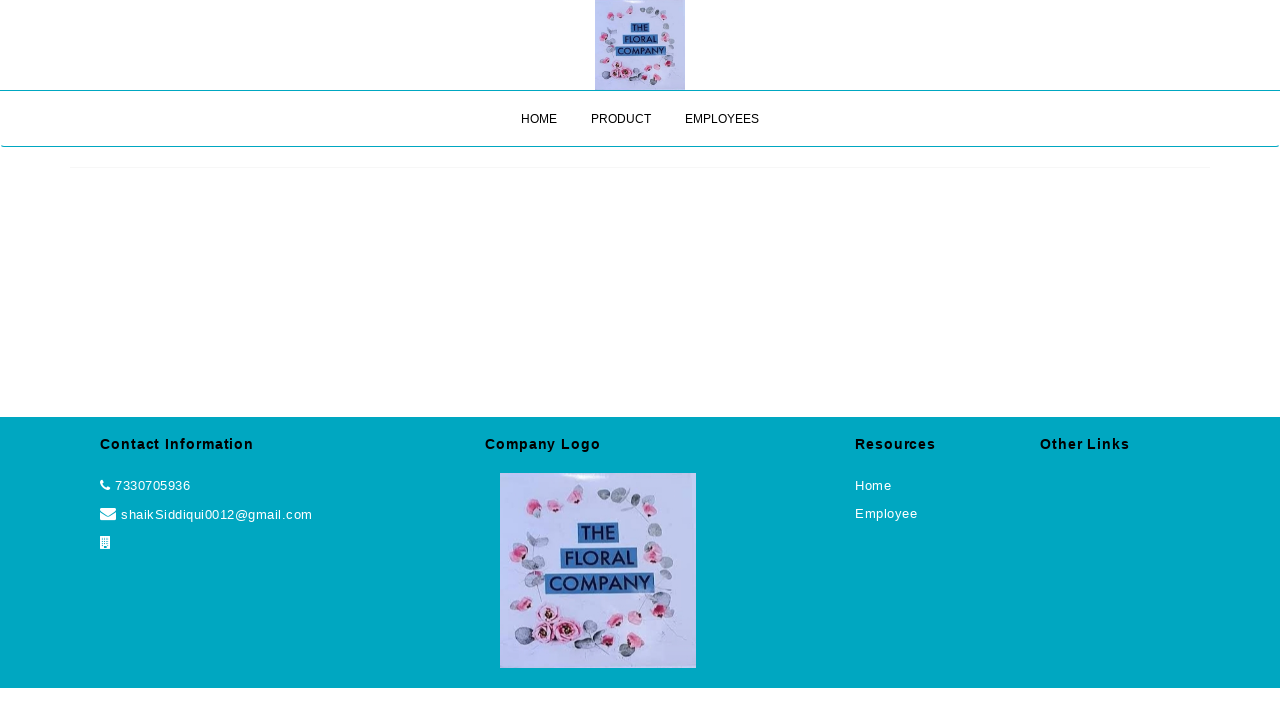

--- FILE ---
content_type: text/html; charset=UTF-8
request_url: https://tagcor.com/cor/the_floral_company
body_size: 1766
content:
<!DOCTYPE html>
<html>
	<head>
			      <title>The Floral Company | Free Wesbite | Tagcor</title>
	    

	    
	    	      	<link rel="canonical" href="https://tagcor.com/cor/the_floral_company"/>
	    		
		<meta name="viewport" content="width=device-width, initial-scale=1, maximum-scale=1">
		<link rel="shortcut icon" type="image/png" href="https://tagcor.com/temp_assets/global/images/icons/tagcor-icon.png" />
		
		<link rel="stylesheet" href="https://tagcor.com/temp_assets/global/css/bootstrap.min.css">

		<link rel="stylesheet" href="https://tagcor.com/temp_assets/temp5/css/custome_style.css">
	
		<link rel="stylesheet" href="https://tagcor.com/temp_assets/temp5/css/animate.css">
		
		<link rel="stylesheet" href="https://stackpath.bootstrapcdn.com/font-awesome/4.7.0/css/font-awesome.min.css">

		
		<link href='https://fonts.googleapis.com/css?family=Montserrat' rel='stylesheet'>
		<link href='https://fonts.googleapis.com/css?family=Ubuntu' rel='stylesheet'>
		<link href='https://fonts.googleapis.com/css?family=Roboto' rel='stylesheet'>

		<!-- Animation css -->
		<link rel="stylesheet" href="https://tagcor.com/temp_assets/global/css/animate.min.css"> 
  		<script src="https://tagcor.com/temp_assets/global/css/jquery.min.js"></script>
  		<script src="https://tagcor.com/temp_assets/global/css/bootstrap.min.js"></script>
		
		
	</head>
	<div class="landing_loader"></div>
	<body>
	

<!-- ================== Navbar Code Start Here =========================== -->
<div class="col-md-12 col-xs-12 nav_imgwrap">
	<a href="https://tagcor.com/cor/the_floral_company">
			  		<img src="https://tagcor.com/b2b_assets/images/company_logo/b54f59afd4071ae466634a3e25bf2ce5.jpg" class="nav_img img-responsive animated bounceInLeft" alt="">
	  		</a>
	
</div>
<nav class="col-md-12 col-xs-12 navbar navbar_wrap">
  <div class="container-fluid">
    <ul class="nav navbar-nav mnavbar">
      	<li>
      		<a  href="https://tagcor.com/cor/the_floral_company">HOME</a>
      	</li>

      	    <li>
	    	<a  href="https://tagcor.com/cor/the_floral_company/product"  >PRODUCT</a>
	    </li>
				
	

	    <li>
	    	<a  href="https://tagcor.com/cor/the_floral_company/employee"  >EMPLOYEES</a>
	    </li>

	    		
		 
    </ul>
  </div>
</nav>


<!-- ================== Navbar Code End Here =========================== -->


<script>
jQuery(function($) {
$('.navbar_wrap .dropdown').hover(function() {
$(this).find('.dropdown-menu').first().stop(true, true).delay(250).slideDown();

}, function() {
$(this).find('.dropdown-menu').first().stop(true, true).delay(100).slideUp();

});

$('.navbar_wrap .dropdown > a').click(function(){
location.href = this.href;
});

});
</script><style type="text/css">
	.ajaxloader_ctn{
		width:100%;
		height:100px;
		position:absolute;
		top:35%;left:0;
		background-size:contain;
		background-position:center center;
		background-repeat:no-repeat;
		display:none;
	}
</style>

<div class="col-md-12 col-xs-12 dcol" id="hdefWrapper" style="min-height: 250px; position: relative; padding: 0px 0px;">
	<div class="col-md-12 col-xs-12 ajaxloader_ctn" style="background-image: url(https://tagcor.com/base_assets/images/icons/ajaxLoader-min.gif);top: 25%;" >    
    </div>
</div>


<script type="text/javascript">
	$(document).ready(function(){
		getcompHomeDesign("hdefWrapper", "temp5");
	});
	function getcompHomeDesign(ctnwrap = false, ctndid = false){
		$("#"+ ctnwrap +" .ajaxloader_ctn").show();
		var cmpuid 	= "tag63a075c5a395c";
		$.ajax({
			type: "POST",
			url: 'https://tagcor.com/corweb_getdefaultHomeDesign',
			data : { cmpuid : cmpuid, ctndid : ctndid},
			success: function(response) {
				$("#"+ ctnwrap +" .ajaxloader_ctn").hide();
				$("#"+ ctnwrap +"").html(response);
			}
		});
	}
</script>



<link rel="stylesheet" href="https://tagcor.com/base_assets/css/common_font_style.css">
<style type="text/css">
	.sociallink_wrap {
    padding: 10px 0px 10px 0px;
}
.sociallink_wrap i {
    width: 45px;
    height: 45px;
    background-size: 600px;
}
.sociallink_wrap i.facebook-icon {
    background-position: -304px -520px;
}
.sociallink_wrap i.instagram-icon {
    background-position: -486px -521px;
}
.sociallink_wrap i.linkedin-icon {
    background-position: -427px -521px;
}
.sociallink_wrap i.twitter-icon {
    background-position: -366px -520px;
}
</style>
<!-- ============================================================================= -->

<div class="col-md-12 col-xs-12 footer_wrap">
	<div class="container">
		<div class="col-md-12 col-xs-12">
			<div class="col-md-4 col-xs-12">
				<div class="col-md-12 col-xs-12 foot_boxwrap">
					<h4 class="foot_title"> Contact Information</h4>
					
					<ul class="foot_listwrap">
					    
						<li class="foot_list ">
						    <span class="fa fa-phone"></span>
						     <a href="tel:+91 ">
						         7330705936						    </a>
						 </li>
						<li class="foot_list ">
							<a href="mailto:shaikSiddiqui0012@gmail.com" target="_blank">
						    	<span class="fa fa-envelope"></span> shaikSiddiqui0012@gmail.com</li>
						    </a>
					
						<li class="foot_list ">  <span class="fa fa-building"></span> </li>
					</ul>

				</div>
			</div>
			<div class="col-md-4 col-xs-12">
				<div class="col-md-12 col-xs-12  foot_boxwrap">
					<div class="col-md-12 col-xs-12">
						<h4 class="foot_title">Company Logo</h4>
						<div class="col-md-12 col-xs-12 data_row">
												  			<img src="https://tagcor.com/b2b_assets/images/company_logo/b54f59afd4071ae466634a3e25bf2ce5.jpg" class="foot_img img-responsive animated bounceInUp" alt="">
					  						  		</div>
				  		<div class="col-md-12 col-xs-12 drow sociallink_wrap">
		    		    	
			  				
				        	
				        				  			</div>
					</div>
				</div>
			</div>
			<div class="col-md-2 col-xs-12">
				<div class="col-md-12 col-xs-12  foot_boxwrap">
					<div class="col-md-12 col-xs-12">
						<h4 class="foot_title">Resources</h4>
						<ul class="foot_listwrap">
							<li class="foot_list" >
								<a href="https://tagcor.com/cor/the_floral_company">
									<label for="" class="ubuntu_font"> Home </label>
								</a>
							</li>

				    	
				    		<li class="foot_list" >
				    			<a href="https://tagcor.com/cor/the_floral_company/employee">
				    				<label for="" class="ubuntu_font"> Employee </label>
				    			</a>
				    		</li>
						</ul>
					</div>
				</div>
			</div>
			<div class="col-md-2 col-xs-12">
				<div class="col-md-12 col-xs-12  foot_boxwrap">
					<div class="col-md-12 col-xs-12">
						<h4 class="foot_title">Other Links</h4>
						<ul class="foot_listwrap">
							
													</ul>
					</div>
				</div>
			</div>
		</div>
	</div>
</div>

<!--=================================================================================-->

		<script>
			

			/*window.onload = function() {
		      	var bodyStyles = document.body.style;
				bodyStyles.setProperty('--nav-txt-color', '#fff');
				bodyStyles.setProperty('--bg-color', '#667292');
		    };*/
		    
		   
		    
		    window.onload = function() {
		      	var bodyStyles = document.body.style;
				bodyStyles.setProperty('--nav-txt-color', '#fff');
				bodyStyles.setProperty('--bg-color', '#00A7C1');
		    };

		    $(document).ready(function(){
			  $(".carousel .carousel-indicators li:first").addClass("active");
			  $(".carousel .carousel-inner .item:first").addClass("active");
			});
			
		</script>

	</body>
</html>



--- FILE ---
content_type: text/html; charset=UTF-8
request_url: https://tagcor.com/corweb_getdefaultHomeDesign
body_size: -114
content:
 

<script type="text/javascript">
	 $(document).ready(function(){
			  $(".tcmbanner .carousel-indicators li:first").addClass("active");
			  $(".tcmbanner .carousel-inner .item:first").addClass("active");
			});
</script>

 

<div class="col-md-12 col-xs-12" style="margin-bottom: 20px; padding: 0px 0px 25px 0px;" >
	<div class="container">
		<div class="col-md-12 col-xs-12 col-sm-12 col-lg-12 feature_wrap">
			 		</div>
	</div>
</div>






--- FILE ---
content_type: text/css
request_url: https://tagcor.com/temp_assets/temp5/css/custome_style.css
body_size: 2443
content:
:root {
  --bg-color: #64B2E4;
  --nav-txt-color : #fff;
  --para-txt-color: #827e7e;
  --heading-txt-color : #667292;
}

* {box-sizing: border-box}
body {
		font-family: Verdana, 
		sans-serif; margin:0
}

/*==============navbar start===============*/
.nav_imgwrap{
	text-align: center;
	background-color: #fff;
	border-bottom: 1px solid  var(--bg-color);;
}
.nav_img{
	display: inline-block;
	height: 90px;
}
.navbar_wrap{
	border-bottom: 1px solid var(--bg-color);
}
.mnavbar{
  width: 100%;
  text-align: center;
  display:block;
  padding: 2px;
}
.mnavbar li {
    display: inline-block;
    float: none;
    vertical-align: top;
}

.navbar-nav>li>a.active {
    padding-top: 15px;
    padding-bottom: 15px;
    background-color: #000;
    color: #fff;
}
.mnavbar a{
  display: block;
  padding: 10px;
  color: #000;
  font-weight: bold;
}
.nav>li>a{
    font-size: 12px;
    font-weight: normal;
    text-transform: uppercase;
}
.nav>li>a:hover, .nav>li>a:focus, .nav>li>a.active {
    text-decoration: none;
    background-color: var(--bg-color);
    color: #fff;
}

/* YOUR CSS simplified */  
/*.carousel-inner > .item > img, .carousel-inner > .item > a > img {
        display: block;
        height: 400px;
        width: 100%;
        line-height: 1;
    }*/

.carousel .bannerimg_wraper{
    position : relative;
    width: 100%;
    height : 400px;
}
.carousel .bannerimg_wraper .bannerimg{
    position : absolute;
    width: 100%;
    height: 100%;
    background-position : center center;
    background-repeat: no-repeat;
    background-size: contain;
}
.carousel-fade .carousel-control{
    background: none;
    box-shadow: none;
}
.carousel-fade .carousel-control span{
    color : var(--bg-color);
}
.carousel-control.right{
        right: 70px;
}
.carousel-control.left{
        left: 70px;
}
/*Bootstrap Carousel Fade Transition (for Bootstrap 3.3.x)
  CSS from:       http://codepen.io/transportedman/pen/NPWRGq
  and:            http://stackoverflow.com/questions/18548731/bootstrap-3-carousel-fading-to-new-slide-instead-of-sliding-to-new-slide
  Inspired from:  http://codepen.io/Rowno/pen/Afykb*/

.carousel-fade .carousel-inner .item {
  opacity: 0;
  transition-property: opacity;
}    
.carousel-fade .carousel-inner .active {
  opacity: 1;
}    
.carousel-fade .carousel-inner .active.left,
.carousel-fade .carousel-inner .active.right {
  left: 0;
  opacity: 0;
  z-index: 1;
}    
.carousel-fade .carousel-inner .next.left,
.carousel-fade .carousel-inner .prev.right {
  opacity: 1;
}    
.carousel-fade .carousel-control {
  z-index: 2;
   top: 50%;
}

/*WHAT IS NEW IN 3.3: "Added transforms to improve carousel performance in modern browsers."
  Need to override the 3.3 new styles for modern browsers & apply opacity*/
@media all and (transform-3d), (-webkit-transform-3d) {
    .carousel-fade .carousel-inner > .item.next,
    .carousel-fade .carousel-inner > .item.active.right {
      opacity: 0;
      -webkit-transform: translate3d(0, 0, 0);
              transform: translate3d(0, 0, 0);
    }
    .carousel-fade .carousel-inner > .item.prev,
    .carousel-fade .carousel-inner > .item.active.left {
      opacity: 0;
      -webkit-transform: translate3d(0, 0, 0);
              transform: translate3d(0, 0, 0);
    }
    .carousel-fade .carousel-inner > .item.next.left,
    .carousel-fade .carousel-inner > .item.prev.right,
    .carousel-fade .carousel-inner > .item.active {
      opacity: 1;
      -webkit-transform: translate3d(0, 0, 0);
              transform: translate3d(0, 0, 0);
    }
}

.feature_wrap{
	background-color: #F7F7F7;

	text-align: center;
}
.common-head{
    color: var(--bg-color);
	font-size: 15px;
	font-weight: bold;
	padding-top: 15px;
    padding-bottom: 10px;
    letter-spacing: 0.9px;
}
.common-para{
	text-align: center;
	font-size: 13px;
	padding-bottom: 50px;
	letter-spacing: 0.5px;
	color:  #CB1D46;
}
.feature_wrap .feature_boxwrap{
	display: inline-block;
}
.feature_wrap .feature_boxwrap .feature_box{
	margin-top: 20px;
    margin-bottom: 20px;
	background-color: #fff;
	box-shadow: 2px 2px 14px 0px rgba(240,235,240,1);
}
.feature_wrap .feature_boxwrap .feature_box .feature-iconwrap{
	text-align: center;
    padding-top: 20px;
    font-size: 15px;
    width: 100%;
}
.feature_wrap .feature_boxwrap .feature_box .feature-iconwrap .feature-icon{
	display: inline-block;
    padding: 35px;
    border: 2px solid var(--bg-color);
    border-radius: 55%;
    background-color: #000;
    box-shadow: 2px 2px 14px 0px rgba(240,235,240,1);
    font-size: 38px;
    color: var(--bg-color);
}
 .feature_wrap .feature_boxwrap .feature_box  .feature-headwrap{
 	padding-top: 10px 0px;
 }
.feature_box .feature-headwrap .feature-head{
	text-align: center;
	font-weight: bold;
	padding: 15px 0px;
	font-size: 14px;
	letter-spacing: 0.5px;
}
.icon_para {
    text-align: center;
    padding: 10px 0px;
    color: #c3bbbb;
    letter-spacing: 0.7px;
    line-height: 25px;
    font-size: 13px;
    height: 160px;
    overflow: overlay;
}
.feature_box .feature-headwrap .feature-para{
	text-align: center;
	font-size: 13px;
	line-height: 23px;
	letter-spacing: 0.5px;
  height: 150px;
  overflow: overlay;
}
.feature-iconwrap:before {
    content: '';
    top: -10px;
    right: -10px;
    bottom: -10px;
    left: -10px;
    z-index: -1;
    position: absolute;
    border-radius: 50%;
    -webkit-animation: hvr-ripple-out-two 2s linear infinite;
    animation: hvr-ripple-out-two 2s linear infinite;
}
.equipbox_stru{
  padding: 25px 0px;
}
.equipment_wrap{
	padding-top: 80px;
	padding-bottom: 50px;
	position: relative;
}
.equipment_wrap .equipbox{
	width: 341px;
    box-shadow: 2px 2px 14px 0px rgba(240,235,240,1);
    height: 280px;
    border: 1px solid #CB1D46;
}
.equipment_wrap .equipbox .equip_img{
	width: 100%;
	height: 100%;
	padding: 10px 0px;
	position:relative;
}
.img_title{
	text-align: center;
    font-weight: bold;
    padding: 15px 0px;
    font-size: 14px;
    letter-spacing: 0.5px;
}

.product_wrap{
	padding-top: 50px;
	position: relative;
	padding-bottom: 50px;
}

.probox_wraper{
  padding: 0px 0px 15px 0px;
}
.pro_box{
	 box-shadow: 2px 2px 14px 0px rgba(240,235,240,1);
	 position: relative;
	 margin: 10px;
   padding: 0px 0px 15px 0px;
}
.pro_imgboxwrap{
  padding-left: 0px;
  padding-right: 0px;
}
.pro_imgbox{
	text-align: center;
	height: 300px;
	width: 100%;
}
.pro_img{
	display: inline-block;
	width: 100%;
	height: 100%;
	padding: 10px;
	border: 1px solid var(--bg-color);
  background-size: contain;
  background-repeat: no-repeat;
}
.pro_detail .pro_title{
    font-weight: bold;
    padding: 15px 0px;
    font-size: 14px;
    letter-spacing: 0.9px;
    border-bottom: 1px solid var(--bg-color);
    width: max-content;
}
.pro_para{
	font-size: 13px;
	letter-spacing: 0.5px;
	line-height: 32px;
  margin: 0px;
  overflow: overlay;
  height: 100px;
}
.pro_button {
    color: red;
    background-color: #fff;
    border-color: #d43f3a;
    padding: 6px 30px 6px 30px;
    letter-spacing: 0.9px;
}
.pro_button:hover {
    color: #fff;
    background-color: #c9302c;
    border-color: #ac2925;
}

.common_btn{
  background: none;
  box-shadow: none;
  outline: none;
  border: none;
}
.emply_box{
	padding-bottom: 70px;
	text-align: center;
}

.emply_box .emply_wrap{
	position: relative;
 	width: 100%;
  height: 260px;
 	background-color:#CB1D46;
 	margin: 100px 0px 10px 0px;
 	padding: 0px;
 	box-shadow: 2px 2px 14px 0px rgba(240,235,240,1);
}

.emply_imgwrap{
  height: 270px;
  width: 100%;
}

.emply_box .emply_wrap .emply_img{
	opacity: 1;
	display: block;
	width: 100%;
	height: 100%;
  background-repeat: no-repeat;
  background-size: contain;
  background-position: center;
	background-color: rgba(243,54,46,.8);
	transition: .5s ease;
	backface-visibility: hidden;
}
.emply_wrap .middle{
  transition: .5s ease;
  opacity: 0;
  position: absolute;
  top: 50%;
  left: 50%;
  transform: translate(-50%, -50%);
  -ms-transform: translate(-50%, -50%);
  text-align: center;
}
.emply_wrap:hover .emply_img {
  opacity: 0.3;

}

.emply_wrap:hover .middle {
  opacity: 1;

}

.emply_wrap .middle .text{
  color: white;
  font-size: 16px;
  padding: 16px 32px;
}
.emply_box .emply_post{
	 font-weight: bold;
    padding: 15px 0px;
    font-size: 14px;
    letter-spacing: 0.9px;
}

.room_wrap{
	padding: 50px 0px;
	position: relative;
}
.roombox_wrap{
	box-shadow: 2px 2px 14px 0px rgba(240,235,240,1);
	padding: 26px 0px 26px 0px;
	position: relative;

	margin: 30px 0px 30px 0px;
}
.room_img{
	position: relative;
	padding-top: 10px;
}
.room_title{
	    font-weight: bold;
    padding: 15px 0px 8px 0px;
    font-size: 14px;
    letter-spacing: 0.9px;
    padding-top: 0px;
    margin: 0px;
}
.room_para{
	font-size: 13px;
    letter-spacing: 0.5px;
    line-height: 22px;
    margin: 0px
}

.room_button {
    color: red;
    background-color: #fff;
    border-color: #d43f3a;
    padding: 6px 30px 6px 30px;
    letter-spacing: 0.9px;
    margin-top: 40px;
    float: right;
}
.room_button:hover {
    color: #fff;
    background-color: #c9302c;
    border-color: #ac2925;
}
.page_wrap{
	padding: 50px 0px;
}
.page_title{
	font-weight: bold;
    padding: 15px 0px;
    font-size: 16px;
    letter-spacing: 0.9px;
    line-height: 35px;
    border-bottom: 1px solid var(--bg-color);
    width: max-content;
}
.page_para{
	font-size: 14px;
    letter-spacing: 0.5px;
    line-height: 30px;
    padding: 0px 0px 0px 0px;
}
.session_wrap{
	padding-top: 100px;
	position: relative;
	text-align: center;
}
.sessio2{
	display: inline-block;
	position: relative;
}
.page_img{
	display:inline-block;
}
.page_img1 {
  max-height: 350px;
}
.page_title2{
	font-size: 12px;
    font-weight: bold;
    letter-spacing: 0.5px;
    line-height: 20px;
}
.page_para2{
	font-size: 12px;
    letter-spacing: 0.5px;
    line-height: 20px;
    padding: 0px 0px 30px 0px;
}
.footer_wrap{
	background-color: var(--bg-color);
	position: relative;
}

.foot_listwrap{
	float: left;
  list-style-type: none;
  padding: 0px 0px 20px 0px;
}
.foot_listwrap li{
  width: 100%;
  display: block;
}
.foot_listwrap li a{
  color: #fff;
}
.foot_listwrap li label{
    margin : 0px;
        font-weight: normal;
}
.fa-headphones:before {
    content: "\f025";
    font-size: 16px;
    margin-right: 15px;
    letter-spacing: 0.9px;
    padding-top: 2px;
}
.fa-envelope:before {
    content: "\f025";
    font-size: 16px;
    letter-spacing: 0.9px;
    
    padding-top: 2px;
}
.fa-flag-checkered:before {
    content: "\f025";
    font-size: 16px;
    letter-spacing: 0.9px;
    margin-right: 15px;
    padding-top: 2px;
}
.fa-cannabis:before {
    content: "\f025";
    font-size: 16px;
    letter-spacing: 0.9px;
    margin-right: 15px;
    padding-top: 2px;
}
.foot_list{
    color: #fff;
    padding: 5px 0px;
    letter-spacing: 0.5px;
    font-size: 13px;
}
.foot_boxwrap{
	padding: 0px 0px 0px 0px;
}
.foot_title{
	color: #000;
	font-weight: bold;
    padding: 10px 0px;
    font-size: 14px;
    letter-spacing: 0.9px;
}
.foot_para{
	font-size: 13px;
    letter-spacing: 0.5px;
    line-height: 25px;
    padding: 20px 0px 0px 0px;
    color: #fff;
}
.foot_img{
	padding-top: 1px;
	width: 70%;
}
.dcol{
    padding: 0px 0px;
    font-size: 12px;
}


@media screen and (min-width:100px) and (max-width:768px){

.pro_img {
    display: inline-block;
    width: 100%;
    height: 100%;
    padding: 0px;
    border: 1px solid #CB1D46;
    background-size: contain;
    background-repeat: no-repeat;
}

.pro_imgbox {
    text-align: center;
    height: 200px;
    width: 100%;
}

.pro_prize{
  font-size: 13px;
    letter-spacing: 0.5px;
    line-height: 32px;
    margin: 0px;
}
.pro_para {
    font-size: 13px;
    letter-spacing: 0.5px;
    line-height: 32px;
    margin: 0px;
    overflow: overlay;
    height: 75px;
}
.pro_detail .pro_title {
    font-weight: bold;
    padding: 5px 0px;
    font-size: 14px;
    letter-spacing: 0.9px;
}
.pro_box {
    box-shadow: 2px 2px 14px 0px rgba(240,235,240,1);
    position: relative;
    margin: 10px;
    padding: 0px 0px 45px 0px;
}

}

p {
    margin: 0 0 10px;
    font-size: 12px;
    text-align: justify;
}




@media screen and (min-width:100px) and (max-width:768px){
  .nav_img {
    display: inline-block;
    height: 100%;
    width: 100%;
    background-size: contain;
    background-repeat: no-repeat;
}

.carousel .bannerimg_wraper {
    position: relative;
    width: 100%;
    height: 200px;
}

}